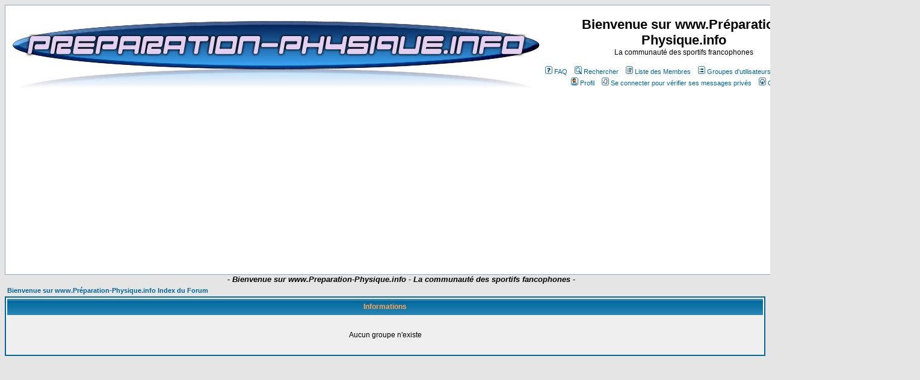

--- FILE ---
content_type: text/html; charset=utf-8
request_url: https://www.google.com/recaptcha/api2/aframe
body_size: 267
content:
<!DOCTYPE HTML><html><head><meta http-equiv="content-type" content="text/html; charset=UTF-8"></head><body><script nonce="c7aOvVLBee4MBqmwf8Kt0g">/** Anti-fraud and anti-abuse applications only. See google.com/recaptcha */ try{var clients={'sodar':'https://pagead2.googlesyndication.com/pagead/sodar?'};window.addEventListener("message",function(a){try{if(a.source===window.parent){var b=JSON.parse(a.data);var c=clients[b['id']];if(c){var d=document.createElement('img');d.src=c+b['params']+'&rc='+(localStorage.getItem("rc::a")?sessionStorage.getItem("rc::b"):"");window.document.body.appendChild(d);sessionStorage.setItem("rc::e",parseInt(sessionStorage.getItem("rc::e")||0)+1);localStorage.setItem("rc::h",'1769676343364');}}}catch(b){}});window.parent.postMessage("_grecaptcha_ready", "*");}catch(b){}</script></body></html>